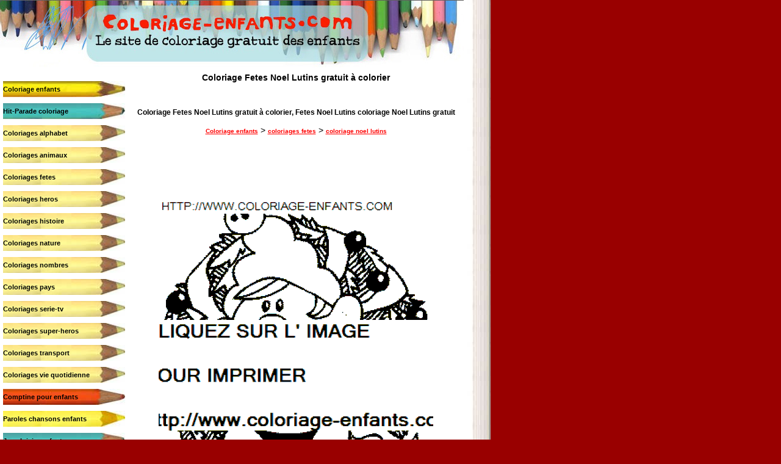

--- FILE ---
content_type: text/html; charset=UTF-8
request_url: https://www.coloriage-enfants.com/coloriage-noel-lutins-5414.html
body_size: 1746
content:
<!DOCTYPE html PUBLIC "-//W3C//DTD XHTML 1.0 Transitional//EN" "http://www.w3.org/TR/xhtml1/DTD/xhtml1-transitional.dtd">
<html xmlns="http://www.w3.org/1999/xhtml" xml:lang="fr" lang="fra">
<head>
<meta charset="utf-8">
<title>Coloriage Fetes Noel Lutins gratuit à colorier - Fetes Noel Lutins coloriage Noel Lutins gratuit - coloriage gratuit Fetes</title>
<meta name="description" content="Coloriage Fetes Noel Lutins gratuit à colorier - Fetes Noel Lutins coloriage Noel Lutins gratuit - coloriage gratuit Fetes" />
<meta name="keywords" content="Coloriage Fetes Noel Lutins gratuit à colorier - Fetes Noel Lutins coloriage Noel Lutins gratuit - coloriage gratuit Fetes" />
<link rel="icon" href="favicon.ico" type="image/x-icon"> 
<link rel="shortcut icon" href="favicon.ico" type="image/x-icon"> 
<link rel="shortcut icon" href="favicon.ico" />
<link rel="stylesheet" href="coloriage.css" type="text/css">
 
<meta name="viewport" content="width=804" />


</head>
<body >

<table width="804" border="0" cellpadding="0" cellspacing="0" bgcolor="#FFFFFF">
  <tr>
    <td width="760" align="center"><a href="https://www.coloriage-enfants.com"><img src="bandeau-coloriage-enfants.jpg" alt="Coloriage enfants gratuit" width="760" height="110" border="0" longdesc="Coloriage enfants gratuit" /></a>
        <table width="100%" height="467" border="0" cellpadding="0" cellspacing="0">
          <tr>
            <td width="210" height="438" rowspan="2" align="center" valign="top" ><br>
           

              <table width="210" border="0" cellpadding="0" cellspacing="5">
                <tr>
	<td onclick="location.href='https://www.coloriage-enfants.com'" title="Coloriage enfants" width="210" height="26" align="left" background="images/crayon-menu1.jpg" style="cursor: pointer;" class="menu" >Coloriage enfants</td>
               </tr>       
        <tr>
         <td></td>             
</tr>
				<tr>
	<td onclick="location.href='hit-parade.html'" title="Hit-Parade coloriage" width="210" height="26" align="left" background="images/crayon-menu2.jpg" style="cursor: pointer;" class="menu" >Hit-Parade coloriage</td>
                </tr>
    <tr>
         <td></td>             
</tr>			
		    <tr>
	<td onclick="location.href='coloriages-alphabet.html'" title="Coloriages alphabet" width="210" height="26" align="left" background="images/crayon-menu4.jpg" style="cursor: pointer;" class="menu" >Coloriages alphabet</td>
 			 </tr>
    <tr>
         <td></td>             
</tr>
 	         <tr>
		<td onclick="location.href='coloriages-animaux.html'" title="Coloriages animaux" width="210" height="26" align="left" background="images/crayon-menu4.jpg" style="cursor: pointer;" class="menu" >Coloriages animaux</td>
	    </tr>				  
    <tr>
         <td></td>             
</tr>
             <tr>
	<td onclick="location.href='coloriages-fetes.html'" title="Coloriages fetes" width="210" height="26" align="left" background="images/crayon-menu4.jpg" style="cursor: pointer;" class="menu" >Coloriages fetes</td>
             </tr> 
    <tr>
         <td></td>             
</tr>
             <tr>
	<td onclick="location.href='coloriages-heros.html'" title="Coloriages heros" width="210" height="26" align="left" background="images/crayon-menu4.jpg" style="cursor: pointer;" class="menu" >Coloriages heros</td>
	  </tr>
    <tr>
         <td></td>             
</tr>
	   <tr>
	<td onclick="location.href='coloriages-histoire.html'" title="Coloriages histoire" width="210" height="26" align="left" background="images/crayon-menu4.jpg" style="cursor: pointer;" class="menu" >Coloriages histoire</td>
	  </tr>
    <tr>
         <td></td>             
</tr>
	  <tr>
	<td onclick="location.href='coloriages-nature.html'" title="Coloriages nature" width="210" height="26" align="left" background="images/crayon-menu4.jpg" style="cursor: pointer;" class="menu" >Coloriages nature</td>
  		</tr>
    <tr>
         <td></td>             
</tr>
        <tr>
	<td onclick="location.href='coloriages-nombres.html'" title="Coloriages nombres" width="210" height="26" align="left" background="images/crayon-menu4.jpg" style="cursor: pointer;" class="menu" >Coloriages nombres</td>
  </tr>
    <tr>
         <td></td>             
</tr>
        <tr>
	<td onclick="location.href='coloriages-pays.html'" title="Coloriages pays" width="210" height="26" align="left" background="images/crayon-menu4.jpg" style="cursor: pointer;" class="menu" >Coloriages pays</td>
	  	</tr>
    <tr>
         <td></td>             
</tr>
        <tr>
	<td onclick="location.href='coloriages-serie-tv.html'" title="Coloriages serie-tv" width="210" height="26" align="left" background="images/crayon-menu4.jpg" style="cursor: pointer;" class="menu" >Coloriages serie-tv</td>
	  </tr>
    <tr>
         <td></td>             
</tr>
       <tr>
	<td onclick="location.href='coloriages-super-heros.html'" title="Coloriages super-heros" width="210" height="26" align="left" background="images/crayon-menu4.jpg" style="cursor: pointer;" class="menu" >Coloriages super-heros</td>
	  </tr>
    <tr>
         <td></td>             
</tr>
      <tr>
	<td onclick="location.href='coloriages-transport.html'" title="Coloriages transport" width="210" height="26" align="left" background="images/crayon-menu4.jpg" style="cursor: pointer;" class="menu" >Coloriages transport</td>
	  </tr>
    <tr>
         <td></td>             
</tr>
      <tr>
	<td onclick="location.href='coloriages-vie-quotidienne.html'" title="Coloriages vie quotidienne" width="210" height="26" align="left" background="images/crayon-menu4.jpg" style="cursor: pointer;" class="menu" >Coloriages vie quotidienne</td>
	  </tr>
    <tr>
         <td></td>             
</tr>      <tr>
<td onclick="window.open('https://www.comptine-enfants.com', '_blank');" title="Comptine pour enfants" width="210" height="26" align="left" background="images/crayon-menu3.jpg" style="cursor: pointer;" class="menu" >Comptine pour enfants</td>
                </tr>
    <tr>
         <td></td>             
</tr> 
              <tr>
<td onclick="window.open('https://www.paroles-chansons-enfants.com', '_blank');" title="Paroles chansons enfants" width="210" height="26" align="left" background="images/crayon-menu5.jpg" style="cursor: pointer;" class="menu" >Paroles chansons enfants</td>
                </tr>
    <tr>
         <td></td>             
</tr>                
				<tr>
<td onclick="window.open('https://www.jeux-loisirs-enfants.com', '_blank');" title="Jeux loisirs enfants" width="210" height="26" align="left" background="images/crayon-menu2.jpg" style="cursor: pointer;" class="menu" >Jeux loisirs enfants</td>
                </tr>
    <tr>
         <td></td>             
</tr>                <tr>
	<td onclick="location.href='apropos.html'" width="210" height="26" align="left" background="images/crayon-menu3.jpg" style="cursor: pointer;" class="menu" >A propos de nous</td>

                </tr>
              </table>
               
          		<p><br>
   		      <span class="menu"><a href="https://www.coloring-kids.com" target="_blank">english version</a></span></p>
          		<p><span class="menu"><a href="https://www.dibujos-para-ninos.com" target="_blank">spanish version</a></span><br>
          		  <br>
          		  <br>
   		    </p>
            <a href="regles-de-confidentialite.html">Règles de confidentialité</a>
          		  <br>
          		  <br>

            <a href="conditions-dutilisation.html">Conditions d'utilisation</a>
          		  <br>
          		  <br>
            <a href="clause-de-non-responsabilite.html">Clause de non responsabilité</a>
	    </td>
            <td  align="center" valign="top" class="descriptif" >
					
<h1>Coloriage Fetes Noel Lutins gratuit à colorier</h1>
<br /><br />
                                        
                                        <span class="titre">Coloriage Fetes Noel Lutins gratuit à colorier, Fetes Noel Lutins coloriage Noel Lutins gratuit</span>
                                        
                                       

              
           
           	<p><a href="http://www.coloriage-enfants.com">Coloriage enfants</a> &gt; 
			  <a href="http://www.coloriage-enfants.com/coloriages-fetes.html">coloriages fetes</a>			 &gt; 
			 <a href="http://www.coloriage-enfants.com/coloriage-noel-lutins.html">coloriage noel lutins</a>		
<br />
<br />



       	    </p></td>
          </tr>
          <tr>
            <td height="33" align="center" valign="top" class="menu">


		 <a href='coloriage-a-imprimer.php?m=5414' target='_blank' alt='coloriage Fetes Noel Lutins'    border='0'><img src='images/apercus/fetes-noel-lutins-42.gif' alt='coloriage Fetes Noel Lutins'  border='0' ></a>				  

<br />


				  

 <table width="90%" border="0" cellspacing="2" cellpadding="2">
                      <tr align="center">

<td><table width='128' height='20' border='0' align='center' cellpadding='0' cellspacing='0'>
                        <tr>
                          <td width='114' height='20' background='images/crayon-retour2.jpg'><div align='center' class='menu'>
                              <div align='right'><a href='coloriage-Noel-Lutins-5413.html' title='coloriage Fetes Noel Lutins'  class='menu'>précédent</a></div>
                          </div></td>
                          <td width='14'><img src='images/crayon-retour2a.jpg' width='14' height='20'></td>
                        </tr>
                    </table> 
					
					</td>
<td><a href='coloriage-a-imprimer.php?m=5414' target='_blank' alt='coloriage fetes noel lutins'    border='0'>coloriage fetes noel lutins</a><span class='descriptif'>
<br />
 </span></td> <td><table width='134' height='20' border='0' align='center' cellpadding='0' cellspacing='0'>
                        <tr>
                          <td width='14' height='20'><div align='center' class='titre'><img src='images/crayon-retour1a.jpg' width='14' height='20'></div></td>
                          <td width='120' background='images/crayon-retour1.jpg' class='menu'><a href='coloriage-Noel-Lutins-5415.html' title='coloriage Fetes Noel Lutins'  class='menu'>suivant</a></td>
                        </tr>
                    </table></td>                      </tr>
              </table>
           <br><br><br>   
           
		</td>
          </tr>
      </table>  </td>
    <td width="43" background="bord-cahier.gif"><img src="bord-cahier.gif" width="44" height="80"></td>
  </tr>
  <tr>
    <td height="50" align="center" valign="middle" background="bas-cahier.gif">  <span class="menu">Toutes les images diffusés sur le site appartiennent à leur auteurs respectifs, toute utilisation commerciale est strictement interdite sans accord préalable de l'auteur. Toute image présent sur le site peut être enlevé sur simple demande de la part de l'auteur.</span></td>
    <td height="50" align="right" valign="middle" background="bas-cahier.gif"><img src="bord-cahier.gif" width="44" height="80" /></td>
  </tr>
 
</table>

  
</body>
</html>